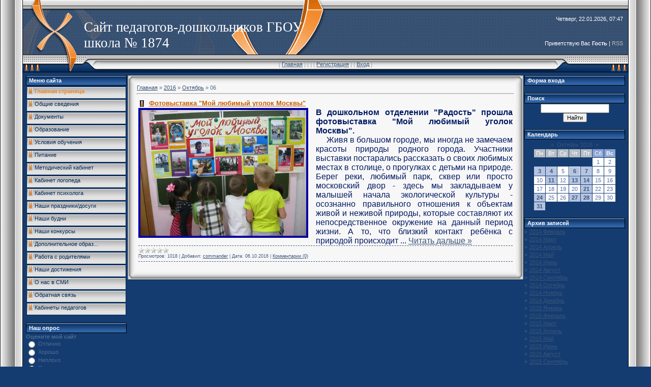

--- FILE ---
content_type: text/html; charset=UTF-8
request_url: https://do1874.ucoz.net/news/2016-10-06
body_size: 8399
content:
<html>
<head>
<meta http-equiv="content-type" content="text/html; charset=UTF-8">

<title>06 Октября 2016 - Дошкольное отделение ГБОУ СОШ № 1874</title>

<link type="text/css" rel="StyleSheet" href="/.s/src/css/251.css" />

	<link rel="stylesheet" href="/.s/src/base.min.css" />
	<link rel="stylesheet" href="/.s/src/layer7.min.css" />

	<script src="/.s/src/jquery-1.12.4.min.js"></script>
	
	<script src="/.s/src/uwnd.min.js"></script>
	<script src="//s745.ucoz.net/cgi/uutils.fcg?a=uSD&ca=2&ug=999&isp=1&r=0.21684272208611"></script>
	<link rel="stylesheet" href="/.s/src/ulightbox/ulightbox.min.css" />
	<link rel="stylesheet" href="/.s/src/social.css" />
	<script src="/.s/src/ulightbox/ulightbox.min.js"></script>
	<script>
/* --- UCOZ-JS-DATA --- */
window.uCoz = {"country":"US","uLightboxType":1,"sign":{"5458":"Следующий","7254":"Изменить размер","7251":"Запрошенный контент не может быть загружен. Пожалуйста, попробуйте позже.","7287":"Перейти на страницу с фотографией.","7253":"Начать слайд-шоу","5255":"Помощник","3125":"Закрыть","7252":"Предыдущий"},"module":"news","site":{"domain":null,"id":"edo1874","host":"do1874.ucoz.net"},"ssid":"520743726115640244361","layerType":7,"language":"ru"};
/* --- UCOZ-JS-CODE --- */

		function eRateEntry(select, id, a = 65, mod = 'news', mark = +select.value, path = '', ajax, soc) {
			if (mod == 'shop') { path = `/${ id }/edit`; ajax = 2; }
			( !!select ? confirm(select.selectedOptions[0].textContent.trim() + '?') : true )
			&& _uPostForm('', { type:'POST', url:'/' + mod + path, data:{ a, id, mark, mod, ajax, ...soc } });
		}
 function uSocialLogin(t) {
			var params = {"google":{"width":700,"height":600},"yandex":{"height":515,"width":870},"ok":{"height":390,"width":710},"facebook":{"width":950,"height":520},"vkontakte":{"height":400,"width":790}};
			var ref = escape(location.protocol + '//' + ('do1874.ucoz.net' || location.hostname) + location.pathname + ((location.hash ? ( location.search ? location.search + '&' : '?' ) + 'rnd=' + Date.now() + location.hash : ( location.search || '' ))));
			window.open('/'+t+'?ref='+ref,'conwin','width='+params[t].width+',height='+params[t].height+',status=1,resizable=1,left='+parseInt((screen.availWidth/2)-(params[t].width/2))+',top='+parseInt((screen.availHeight/2)-(params[t].height/2)-20)+'screenX='+parseInt((screen.availWidth/2)-(params[t].width/2))+',screenY='+parseInt((screen.availHeight/2)-(params[t].height/2)-20));
			return false;
		}
		function TelegramAuth(user){
			user['a'] = 9; user['m'] = 'telegram';
			_uPostForm('', {type: 'POST', url: '/index/sub', data: user});
		}
function loginPopupForm(params = {}) { new _uWnd('LF', ' ', -250, -100, { closeonesc:1, resize:1 }, { url:'/index/40' + (params.urlParams ? '?'+params.urlParams : '') }) }
/* --- UCOZ-JS-END --- */
</script>

	<style>.UhideBlock{display:none; }</style>
	<script type="text/javascript">new Image().src = "//counter.yadro.ru/hit;noadsru?r"+escape(document.referrer)+(screen&&";s"+screen.width+"*"+screen.height+"*"+(screen.colorDepth||screen.pixelDepth))+";u"+escape(document.URL)+";"+Date.now();</script>
</head>

<body style="background:#143C71; margin:0px; padding:0px;">
<div id="utbr8214" rel="s745"></div>
<!--U1AHEADER1Z-->
<table cellpadding="0" cellspacing="0" border="0" width="100%" height="100%">
<tr><td width="45" style="background: url('/.s/t/251/1.gif') right;"></td><td valign="top">
<table border="0" cellpadding="0" cellspacing="0" width="100%" height="142" style="background: url('/.s/t/251/2.gif') #344763;">
<tr><td height="108" width="595"><table cellpadding="0" cellspacing="0" width="595" height="108"><tr><td style="background: url('/.s/t/251/3.gif') no-repeat #344763; padding-left: 120px; padding-top: 30px;"><span style="color:#FFFFFF;font:20pt bold Verdana,Tahoma;"><!-- <logo> -->Сайт педагогов-дошкольников ГБОУ школа № 1874<!-- </logo> --></span></td></tr></table></td><td align="right" style="padding-right: 10px; padding-top: 15px; color: white;" class="header_table">Четверг, 22.01.2026, 07:47<br /><br /><br /><br /><!--<s5212>-->Приветствую Вас<!--</s>--> <b>Гость</b> | <a href="https://do1874.ucoz.net/news/rss/">RSS</a></td></tr>
<tr><td height="34" colspan="2" width="100%" class="noforum"><table cellpadding="0" cellspacing="0" border="0" width="100%" height="34"><tr><td width="166"><img src="/.s/t/251/4.gif" border="0"></td><td align="center" style="padding-top: 3px; color: #A0A1A0;">[ <a href="http://do1874.ucoz.net/"><!--<s5176>-->Главная<!--</s>--></a>  ] [ <a href="/news/"></a>  ] [ <a href="/register"><!--<s3089>-->Регистрация<!--</s>--></a>  ] [ <a href="javascript:;" rel="nofollow" onclick="loginPopupForm(); return false;"><!--<s3087>-->Вход<!--</s>--></a> ]</td><td width="166"><img src="/.s/t/251/5.gif" border="0"></td></tr></table></td></tr>
</table>
<div style="height:5px;"></div>
<!--/U1AHEADER1Z-->
<!-- <middle> -->
<div class="noforum">
<table border="0" cellpadding="0" cellspacing="0" width="100%" style="padding-left: 5px; padding-right: 5px;">
<tr>
<td valign="top" width="200">
<!--U1CLEFTER1Z-->
<!-- <block1> -->

<table border="0" cellpadding="0" cellspacing="1" width="200">
<tr><td width="200" style="background: url('/.s/t/251/6.gif') #19437B; padding-left: 5px; border: 1px solid black; color: white;" height="20"><b><!-- <bt> --><!--<s5184>-->Меню сайта<!--</s>--><!-- </bt> --></b></td></tr>
<tr><td width="200"><!-- <bc> --><div id="uMenuDiv1" class="uMenuV" style="position:relative;"><ul class="uMenuRoot">
<li><div class="umn-tl"><div class="umn-tr"><div class="umn-tc"></div></div></div><div class="umn-ml"><div class="umn-mr"><div class="umn-mc"><div class="uMenuItem"><a href="/"><span>Главная страница</span></a></div></div></div></div><div class="umn-bl"><div class="umn-br"><div class="umn-bc"><div class="umn-footer"></div></div></div></div></li>
<li><div class="umn-tl"><div class="umn-tr"><div class="umn-tc"></div></div></div><div class="umn-ml"><div class="umn-mr"><div class="umn-mc"><div class="uMenuItem"><a href="/index/obshhie_svedenija/0-5"><span>Общие сведения</span></a></div></div></div></div><div class="umn-bl"><div class="umn-br"><div class="umn-bc"><div class="umn-footer"></div></div></div></div></li>
<li><div class="umn-tl"><div class="umn-tr"><div class="umn-tc"></div></div></div><div class="umn-ml"><div class="umn-mr"><div class="umn-mc"><div class="uMenuItem"><a href="/index/dokumenty/0-4"><span>Документы</span></a></div></div></div></div><div class="umn-bl"><div class="umn-br"><div class="umn-bc"><div class="umn-footer"></div></div></div></div></li>
<li><div class="umn-tl"><div class="umn-tr"><div class="umn-tc"></div></div></div><div class="umn-ml"><div class="umn-mr"><div class="umn-mc"><div class="uMenuItem"><a href="/index/obrazovanie/0-12"><span>Образование</span></a></div></div></div></div><div class="umn-bl"><div class="umn-br"><div class="umn-bc"><div class="umn-footer"></div></div></div></div></li>
<li><div class="umn-tl"><div class="umn-tr"><div class="umn-tc"></div></div></div><div class="umn-ml"><div class="umn-mr"><div class="umn-mc"><div class="uMenuItem"><a href="/index/uslovija_obuchenija/0-33"><span>Условия обучения</span></a></div></div></div></div><div class="umn-bl"><div class="umn-br"><div class="umn-bc"><div class="umn-footer"></div></div></div></div></li>
<li><div class="umn-tl"><div class="umn-tr"><div class="umn-tc"></div></div></div><div class="umn-ml"><div class="umn-mr"><div class="umn-mc"><div class="uMenuItem"><a href="/index/pitanie/0-105"><span>Питание</span></a></div></div></div></div><div class="umn-bl"><div class="umn-br"><div class="umn-bc"><div class="umn-footer"></div></div></div></div></li>
<li><div class="umn-tl"><div class="umn-tr"><div class="umn-tc"></div></div></div><div class="umn-ml"><div class="umn-mr"><div class="umn-mc"><div class="uMenuItem"><a href="/index/metodicheskij_kabinet/0-18"><span>Методический кабинет</span></a></div></div></div></div><div class="umn-bl"><div class="umn-br"><div class="umn-bc"><div class="umn-footer"></div></div></div></div></li>
<li><div class="umn-tl"><div class="umn-tr"><div class="umn-tc"></div></div></div><div class="umn-ml"><div class="umn-mr"><div class="umn-mc"><div class="uMenuItem"><a href="/index/kabinet_logopeda/0-30"><span>Кабинет логопеда</span></a></div></div></div></div><div class="umn-bl"><div class="umn-br"><div class="umn-bc"><div class="umn-footer"></div></div></div></div></li>
<li><div class="umn-tl"><div class="umn-tr"><div class="umn-tc"></div></div></div><div class="umn-ml"><div class="umn-mr"><div class="umn-mc"><div class="uMenuItem"><a href="/index/kabinet_psikhologa/0-34"><span>Кабинет психолога</span></a></div></div></div></div><div class="umn-bl"><div class="umn-br"><div class="umn-bc"><div class="umn-footer"></div></div></div></div></li>
<li><div class="umn-tl"><div class="umn-tr"><div class="umn-tc"></div></div></div><div class="umn-ml"><div class="umn-mr"><div class="umn-mc"><div class="uMenuItem"><a href="/index/nashi_prazdniki_dosugi/0-14"><span>Наши праздники/досуги</span></a></div></div></div></div><div class="umn-bl"><div class="umn-br"><div class="umn-bc"><div class="umn-footer"></div></div></div></div></li>
<li><div class="umn-tl"><div class="umn-tr"><div class="umn-tc"></div></div></div><div class="umn-ml"><div class="umn-mr"><div class="umn-mc"><div class="uMenuItem"><a href="/index/nashi_budni/0-21"><span>Наши будни</span></a></div></div></div></div><div class="umn-bl"><div class="umn-br"><div class="umn-bc"><div class="umn-footer"></div></div></div></div></li>
<li><div class="umn-tl"><div class="umn-tr"><div class="umn-tc"></div></div></div><div class="umn-ml"><div class="umn-mr"><div class="umn-mc"><div class="uMenuItem"><a href="http://do1874.ucoz.net/index/nashi_konkursy/0-165"><span>Наши конкурсы</span></a></div></div></div></div><div class="umn-bl"><div class="umn-br"><div class="umn-bc"><div class="umn-footer"></div></div></div></div></li>
<li><div class="umn-tl"><div class="umn-tr"><div class="umn-tc"></div></div></div><div class="umn-ml"><div class="umn-mr"><div class="umn-mc"><div class="uMenuItem"><a href="http://do1874.ucoz.net/index/dopolnitelnoe_obrazovanie/0-186"><span>Дополнительное образ...</span></a></div></div></div></div><div class="umn-bl"><div class="umn-br"><div class="umn-bc"><div class="umn-footer"></div></div></div></div></li>
<li><div class="umn-tl"><div class="umn-tr"><div class="umn-tc"></div></div></div><div class="umn-ml"><div class="umn-mr"><div class="umn-mc"><div class="uMenuItem"><a href="/index/rabota_s_roditeljami/0-36"><span>Работа с родителями</span></a></div></div></div></div><div class="umn-bl"><div class="umn-br"><div class="umn-bc"><div class="umn-footer"></div></div></div></div></li>
<li><div class="umn-tl"><div class="umn-tr"><div class="umn-tc"></div></div></div><div class="umn-ml"><div class="umn-mr"><div class="umn-mc"><div class="uMenuItem"><a href="https://do1874.ucoz.net/index/dostizhenija/0-1644"><span>Наши достижения</span></a></div></div></div></div><div class="umn-bl"><div class="umn-br"><div class="umn-bc"><div class="umn-footer"></div></div></div></div></li>
<li><div class="umn-tl"><div class="umn-tr"><div class="umn-tc"></div></div></div><div class="umn-ml"><div class="umn-mr"><div class="umn-mc"><div class="uMenuItem"><a href="/index/o_nas_v_smi/0-26"><span>О нас в СМИ</span></a></div></div></div></div><div class="umn-bl"><div class="umn-br"><div class="umn-bc"><div class="umn-footer"></div></div></div></div></li>
<li><div class="umn-tl"><div class="umn-tr"><div class="umn-tc"></div></div></div><div class="umn-ml"><div class="umn-mr"><div class="umn-mc"><div class="uMenuItem"><a href="/index/0-3"><span>Обратная связь</span></a></div></div></div></div><div class="umn-bl"><div class="umn-br"><div class="umn-bc"><div class="umn-footer"></div></div></div></div></li>
<li><div class="umn-tl"><div class="umn-tr"><div class="umn-tc"></div></div></div><div class="umn-ml"><div class="umn-mr"><div class="umn-mc"><div class="uMenuItem"><a href="http://do1874.ucoz.net/index/kabinety_pedagogov/0-276"><span>Кабинеты педагогов</span></a></div></div></div></div><div class="umn-bl"><div class="umn-br"><div class="umn-bc"><div class="umn-footer"></div></div></div></div></li></ul></div><script>$(function(){_uBuildMenu('#uMenuDiv1',0,document.location.href+'/','uMenuItemA','uMenuArrow',2500);})</script><!-- </bc> --></td></tr>
</table><br />

<!-- </block1> -->

<!-- <block2> -->

<!-- </block2> -->

<!-- <block3> -->

<!-- </block3> -->

<!-- <block4> -->

<!-- </block4> -->

<!-- <block5> -->

<table border="0" cellpadding="0" cellspacing="1" width="200">
<tr><td width="200" style="background: url('/.s/t/251/6.gif') #19437B; padding-left: 5px; border: 1px solid black; color: white;" height="20"><b><!-- <bt> --><!--<s5207>-->Наш опрос<!--</s>--><!-- </bt> --></b></td></tr>
<tr><td width="200"><!-- <bc> --><script>function pollnow524(){document.getElementById('PlBtn524').disabled=true;_uPostForm('pollform524',{url:'/poll/',type:'POST'});}function polll524(id,i){_uPostForm('',{url:'/poll/'+id+'-1-'+i+'-524',type:'GET'});}</script><div id="pollBlock524"><form id="pollform524" onsubmit="pollnow524();return false;">
			<div class="pollBlock">
				<div class="pollQue"><b>Оцените мой сайт</b></div>
				<div class="pollAns"><div class="answer"><input id="a5241" type="radio" name="answer" value="1" style="vertical-align:middle;" /> <label style="vertical-align:middle;display:inline;" for="a5241">Отлично</label></div>
<div class="answer"><input id="a5242" type="radio" name="answer" value="2" style="vertical-align:middle;" /> <label style="vertical-align:middle;display:inline;" for="a5242">Хорошо</label></div>
<div class="answer"><input id="a5243" type="radio" name="answer" value="3" style="vertical-align:middle;" /> <label style="vertical-align:middle;display:inline;" for="a5243">Неплохо</label></div>
<div class="answer"><input id="a5244" type="radio" name="answer" value="4" style="vertical-align:middle;" /> <label style="vertical-align:middle;display:inline;" for="a5244">Плохо</label></div>
<div class="answer"><input id="a5245" type="radio" name="answer" value="5" style="vertical-align:middle;" /> <label style="vertical-align:middle;display:inline;" for="a5245">Ужасно</label></div>

					<div id="pollSbm524" class="pollButton"><input class="pollBut" id="PlBtn524" type="submit" value="Оценить" /></div>
					<input type="hidden" name="ssid" value="520743726115640244361" />
					<input type="hidden" name="id"   value="1" />
					<input type="hidden" name="a"    value="1" />
					<input type="hidden" name="ajax" value="524" /></div>
				<div class="pollLnk"> <a href="javascript:;" rel="nofollow" onclick="new _uWnd('PollR','Результаты опроса',660,200,{closeonesc:1,maxh:400},{url:'/poll/1'});return false;">Результаты</a> | <a href="javascript:;" rel="nofollow" onclick="new _uWnd('PollA','Архив опросов',660,250,{closeonesc:1,maxh:400,max:1,min:1},{url:'/poll/0-2'});return false;">Архив опросов</a> </div>
				<div class="pollTot">Всего ответов: <b>153</b></div>
			</div></form></div><!-- </bc> --></td></tr>
</table><br />

<!-- </block5> -->

<!-- <block6> -->

<table border="0" cellpadding="0" cellspacing="1" width="200">
<tr><td width="200" style="background: url('/.s/t/251/6.gif') #19437B; padding-left: 5px; border: 1px solid black; color: white;" height="20"><b><!-- <bt> --><!--<s5195>-->Статистика<!--</s>--><!-- </bt> --></b></td></tr>
<tr><td width="200"><div align="center"><!-- <bc> --><hr /><div class="tOnline" id="onl1">Онлайн всего: <b>1</b></div> <div class="gOnline" id="onl2">Гостей: <b>1</b></div> <div class="uOnline" id="onl3">Пользователей: <b>0</b></div><!-- </bc> --></div></td></tr>
</table><br />

<!-- </block6> -->
<!--/U1CLEFTER1Z-->
</td>

<td valign="top">

<table border="0" cellpadding="0" cellspacing="0" width="100%" style=" border: 1px solid #052954;">
<tr><td width="18"><img src="/.s/t/251/8.gif" border="0"></td><td style="background: url('/.s/t/251/9.gif');"></td><td width="18"><img src="/.s/t/251/10.gif" border="0"></td></tr>
<tr><td style="background: url('/.s/t/251/11.gif');"></td><td style="background:#F8F7F7;"><!-- <body> --><a href="http://do1874.ucoz.net/"><!--<s5176>-->Главная<!--</s>--></a> &raquo; <a class="dateBar breadcrumb-item" href="/news/2016-00">2016</a> <span class="breadcrumb-sep">&raquo;</span> <a class="dateBar breadcrumb-item" href="/news/2016-10">Октябрь</a> <span class="breadcrumb-sep">&raquo;</span> <span class="breadcrumb-curr">06</span> <hr />
<table border="0" width="100%" cellspacing="0" cellpadding="0" class="dayAllEntries"><tr><td class="archiveEntries"><div id="entryID405"><table border="0" cellpadding="0" cellspacing="0" width="100%" class="eBlock">
<tr><td style="padding:3px;">
	
	<div class="eTitle" style="text-align:start;"><a href="/news/fotovystavka_moj_ljubimyj_ugolok_moskvy/2016-10-06-405">Фотовыставка "Мой любимый уголок Москвы"</a></div>
	<div class="eMessage" style="text-align:start;clear:both;padding-top:2px;padding-bottom:2px;">
		
		<img src="/Novosti/2016-2017/fotougolok.jpg" alt="" align="left" style="margin-right: 15px; border: 4px ridge rgb(0, 0, 205);" width="326px" height="247px"><font face="Arial" size="3" style="font-size: 12pt;" color="#001b64"><div style="text-align: justify;"><span style="font-size: 12pt; font-weight: bold;">В дошкольном отделении "Радость" прошла фотовыставка "Мой любимый уголок Москвы".&nbsp;</span></div><div style="text-align: justify;"><span style="font-size: 12pt;">&nbsp; &nbsp; &nbsp;Живя в большом городе, мы иногда не замечаем красоты природы родного города. Участники выставки постарались рассказать о своих любимых местах в столице, о прогулках с детьми на природе. Берег реки, любимый парк, сквер или просто московский двор - здесь мы закладываем у малышей начала экологической культуры - осознанно правильного отношения к объектам живой и неживой природы, которые составляют их непосредственное окружение на данный период жизни. А то, что близкий контакт ребёнка с природой происходит
		<!--"-->
		<span class="entDots">... </span>
		<span class="entryReadAll">
			<a class="entryReadAllLink" href="/news/fotovystavka_moj_ljubimyj_ugolok_moskvy/2016-10-06-405">Читать дальше &raquo;</a>
		</span>
	</div>
	
	<div class="eDetails" style="clear:both;">
		<div class="rate-stars-wrapper" style="float:inline-end">
		<style type="text/css">
			.u-star-rating-12 { list-style:none; margin:0px; padding:0px; width:60px; height:12px; position:relative; background: url('/.s/img/stars/3/12.png') top left repeat-x }
			.u-star-rating-12 li{ padding:0px; margin:0px; float:left }
			.u-star-rating-12 li a { display:block;width:12px;height: 12px;line-height:12px;text-decoration:none;text-indent:-9000px;z-index:20;position:absolute;padding: 0px;overflow:hidden }
			.u-star-rating-12 li a:hover { background: url('/.s/img/stars/3/12.png') left center;z-index:2;left:0px;border:none }
			.u-star-rating-12 a.u-one-star { left:0px }
			.u-star-rating-12 a.u-one-star:hover { width:12px }
			.u-star-rating-12 a.u-two-stars { left:12px }
			.u-star-rating-12 a.u-two-stars:hover { width:24px }
			.u-star-rating-12 a.u-three-stars { left:24px }
			.u-star-rating-12 a.u-three-stars:hover { width:36px }
			.u-star-rating-12 a.u-four-stars { left:36px }
			.u-star-rating-12 a.u-four-stars:hover { width:48px }
			.u-star-rating-12 a.u-five-stars { left:48px }
			.u-star-rating-12 a.u-five-stars:hover { width:60px }
			.u-star-rating-12 li.u-current-rating { top:0 !important; left:0 !important;margin:0 !important;padding:0 !important;outline:none;background: url('/.s/img/stars/3/12.png') left bottom;position: absolute;height:12px !important;line-height:12px !important;display:block;text-indent:-9000px;z-index:1 }
		</style><script>
			var usrarids = {};
			function ustarrating(id, mark) {
				if (!usrarids[id]) {
					usrarids[id] = 1;
					$(".u-star-li-"+id).hide();
					_uPostForm('', { type:'POST', url:`/news`, data:{ a:65, id, mark, mod:'news', ajax:'2' } })
				}
			}
		</script><ul id="uStarRating405" class="uStarRating405 u-star-rating-12" title="Рейтинг: 0.0/0">
			<li id="uCurStarRating405" class="u-current-rating uCurStarRating405" style="width:0%;"></li></ul></div>
		
		<span class="e-reads">
			<span class="ed-title">Просмотров:</span>
			<span class="ed-value">1018</span>
		</span>
		<span class="ed-sep"> | </span>
		<span class="e-author">
			<span class="ed-title">Добавил:</span>
			<span class="ed-value" ><a href="javascript:;" rel="nofollow" onclick="window.open('/index/8-1', 'up1', 'scrollbars=1,top=0,left=0,resizable=1,width=700,height=375'); return false;">commander</a></span>
		</span>
		<span class="ed-sep"> | </span>
		<span class="e-date">
			<span class="ed-title">Дата:</span>
			<span class="ed-value" title="20:25">06.10.2016</span>
		</span>
		<span class="ed-sep"> | </span>
		<a class="e-comments" href="/news/fotovystavka_moj_ljubimyj_ugolok_moskvy/2016-10-06-405#comments">Комментарии (0)</a>
	</div>
</td></tr></table><br /></div></td></tr></table><!-- </body> --></td><td style="background: url('/.s/t/251/12.gif');"></td></tr>
<tr><td width="18"><img src="/.s/t/251/13.gif" border="0"></td><td style="background: url('/.s/t/251/14.gif');"></td><td width="18"><img src="/.s/t/251/15.gif" border="0"></td></tr>
</table>
</td>

 
<td valign="top" width="200">
<!--U1DRIGHTER1Z-->
<!-- <block7> -->

<table border="0" cellpadding="0" cellspacing="1" width="200">
<tr><td width="200" style="background: url('/.s/t/251/6.gif') #19437B; padding-left: 5px; border: 1px solid black; color: white;" height="20"><b><!-- <bt> --><!--<s5158>-->Форма входа<!--</s>--><!-- </bt> --></b></td></tr>
<tr><td width="200"><!-- <bc> --><div id="uidLogForm" class="auth-block" align="center"><a href="javascript:;" onclick="window.open('https://login.uid.me/?site=edo1874&ref='+escape(location.protocol + '//' + ('do1874.ucoz.net' || location.hostname) + location.pathname + ((location.hash ? ( location.search ? location.search + '&' : '?' ) + 'rnd=' + Date.now() + location.hash : ( location.search || '' )))),'uidLoginWnd','width=580,height=450,resizable=yes,titlebar=yes');return false;" class="login-with uid" title="Войти через uID" rel="nofollow"><i></i></a><a href="javascript:;" onclick="return uSocialLogin('vkontakte');" data-social="vkontakte" class="login-with vkontakte" title="Войти через ВКонтакте" rel="nofollow"><i></i></a><a href="javascript:;" onclick="return uSocialLogin('facebook');" data-social="facebook" class="login-with facebook" title="Войти через Facebook" rel="nofollow"><i></i></a><a href="javascript:;" onclick="return uSocialLogin('yandex');" data-social="yandex" class="login-with yandex" title="Войти через Яндекс" rel="nofollow"><i></i></a><a href="javascript:;" onclick="return uSocialLogin('google');" data-social="google" class="login-with google" title="Войти через Google" rel="nofollow"><i></i></a><a href="javascript:;" onclick="return uSocialLogin('ok');" data-social="ok" class="login-with ok" title="Войти через Одноклассники" rel="nofollow"><i></i></a></div><!-- </bc> --></td></tr>
</table><br />

<!-- </block7> -->

<!-- <block8> -->

<!-- </block8> -->

<!-- <block9> -->

<!-- </block9> -->

<!-- <block10> -->

<table border="0" cellpadding="0" cellspacing="1" width="200">
<tr><td width="200" style="background: url('/.s/t/251/6.gif') #19437B; padding-left: 5px; border: 1px solid black; color: white;" height="20"><b><!-- <bt> --><!--<s3163>-->Поиск<!--</s>--><!-- </bt> --></b></td></tr>
<tr><td width="200"><div align="center"><!-- <bc> -->
		<div class="searchForm">
			<form onsubmit="this.sfSbm.disabled=true" method="get" style="margin:0" action="/search/">
				<div align="center" class="schQuery">
					<input type="text" name="q" maxlength="30" size="20" class="queryField" />
				</div>
				<div align="center" class="schBtn">
					<input type="submit" class="searchSbmFl" name="sfSbm" value="Найти" />
				</div>
				<input type="hidden" name="t" value="0">
			</form>
		</div><!-- </bc> --></div></td></tr>
</table><br />

<!-- </block10> -->

<!-- <block11> -->

<table border="0" cellpadding="0" cellspacing="1" width="200">
<tr><td width="200" style="background: url('/.s/t/251/6.gif') #19437B; padding-left: 5px; border: 1px solid black; color: white;" height="20"><b><!-- <bt> --><!--<s5171>-->Календарь<!--</s>--><!-- </bt> --></b></td></tr>
<tr><td width="200"><div align="center"><!-- <bc> -->
		<table border="0" cellspacing="1" cellpadding="2" class="calTable">
			<tr><td align="center" class="calMonth" colspan="7"><a title="Сентябрь 2016" class="calMonthLink cal-month-link-prev" rel="nofollow" href="/news/2016-09">&laquo;</a>&nbsp; <a class="calMonthLink cal-month-current" rel="nofollow" href="/news/2016-10">Октябрь 2016</a> &nbsp;<a title="Ноябрь 2016" class="calMonthLink cal-month-link-next" rel="nofollow" href="/news/2016-11">&raquo;</a></td></tr>
		<tr>
			<td align="center" class="calWday">Пн</td>
			<td align="center" class="calWday">Вт</td>
			<td align="center" class="calWday">Ср</td>
			<td align="center" class="calWday">Чт</td>
			<td align="center" class="calWday">Пт</td>
			<td align="center" class="calWdaySe">Сб</td>
			<td align="center" class="calWdaySu">Вс</td>
		</tr><tr><td>&nbsp;</td><td>&nbsp;</td><td>&nbsp;</td><td>&nbsp;</td><td>&nbsp;</td><td align="center" class="calMday">1</td><td align="center" class="calMday">2</td></tr><tr><td align="center" class="calMdayIs"><a class="calMdayLink" href="/news/2016-10-03" title="1 Сообщений">3</a></td><td align="center" class="calMdayIs"><a class="calMdayLink" href="/news/2016-10-04" title="1 Сообщений">4</a></td><td align="center" class="calMday">5</td><td align="center" class="calMdayIsA"><a class="calMdayLink" href="/news/2016-10-06" title="1 Сообщений">6</a></td><td align="center" class="calMdayIs"><a class="calMdayLink" href="/news/2016-10-07" title="1 Сообщений">7</a></td><td align="center" class="calMday">8</td><td align="center" class="calMday">9</td></tr><tr><td align="center" class="calMday">10</td><td align="center" class="calMdayIs"><a class="calMdayLink" href="/news/2016-10-11" title="1 Сообщений">11</a></td><td align="center" class="calMday">12</td><td align="center" class="calMdayIs"><a class="calMdayLink" href="/news/2016-10-13" title="2 Сообщений">13</a></td><td align="center" class="calMdayIs"><a class="calMdayLink" href="/news/2016-10-14" title="2 Сообщений">14</a></td><td align="center" class="calMday">15</td><td align="center" class="calMday">16</td></tr><tr><td align="center" class="calMday">17</td><td align="center" class="calMday">18</td><td align="center" class="calMday">19</td><td align="center" class="calMday">20</td><td align="center" class="calMdayIs"><a class="calMdayLink" href="/news/2016-10-21" title="2 Сообщений">21</a></td><td align="center" class="calMday">22</td><td align="center" class="calMday">23</td></tr><tr><td align="center" class="calMdayIs"><a class="calMdayLink" href="/news/2016-10-24" title="1 Сообщений">24</a></td><td align="center" class="calMday">25</td><td align="center" class="calMday">26</td><td align="center" class="calMdayIs"><a class="calMdayLink" href="/news/2016-10-27" title="2 Сообщений">27</a></td><td align="center" class="calMdayIs"><a class="calMdayLink" href="/news/2016-10-28" title="1 Сообщений">28</a></td><td align="center" class="calMday">29</td><td align="center" class="calMday">30</td></tr><tr><td align="center" class="calMdayIs"><a class="calMdayLink" href="/news/2016-10-31" title="3 Сообщений">31</a></td></tr></table><!-- </bc> --></div></td></tr>
</table><br />

<!-- </block11> -->

<!-- <block12> -->

<table border="0" cellpadding="0" cellspacing="1" width="200">
<tr><td width="200" style="background: url('/.s/t/251/6.gif') #19437B; padding-left: 5px; border: 1px solid black; color: white;" height="20"><b><!-- <bt> --><!--<s5347>-->Архив записей<!--</s>--><!-- </bt> --></b></td></tr>
<tr><td width="200"><!-- <bc> --><ul class="archUl"><li class="archLi"><a class="archLink" href="/news/2014-02">2014 Февраль</a></li><li class="archLi"><a class="archLink" href="/news/2014-03">2014 Март</a></li><li class="archLi"><a class="archLink" href="/news/2014-04">2014 Апрель</a></li><li class="archLi"><a class="archLink" href="/news/2014-05">2014 Май</a></li><li class="archLi"><a class="archLink" href="/news/2014-06">2014 Июнь</a></li><li class="archLi"><a class="archLink" href="/news/2014-08">2014 Август</a></li><li class="archLi"><a class="archLink" href="/news/2014-09">2014 Сентябрь</a></li><li class="archLi"><a class="archLink" href="/news/2014-10">2014 Октябрь</a></li><li class="archLi"><a class="archLink" href="/news/2014-11">2014 Ноябрь</a></li><li class="archLi"><a class="archLink" href="/news/2014-12">2014 Декабрь</a></li><li class="archLi"><a class="archLink" href="/news/2015-01">2015 Январь</a></li><li class="archLi"><a class="archLink" href="/news/2015-02">2015 Февраль</a></li><li class="archLi"><a class="archLink" href="/news/2015-03">2015 Март</a></li><li class="archLi"><a class="archLink" href="/news/2015-04">2015 Апрель</a></li><li class="archLi"><a class="archLink" href="/news/2015-05">2015 Май</a></li><li class="archLi"><a class="archLink" href="/news/2015-06">2015 Июнь</a></li><li class="archLi"><a class="archLink" href="/news/2015-08">2015 Август</a></li><li class="archLi"><a class="archLink" href="/news/2015-09">2015 Сентябрь</a></li><li class="archLi"><a class="archLink" href="/news/2015-10">2015 Октябрь</a></li><li class="archLi"><a class="archLink" href="/news/2015-11">2015 Ноябрь</a></li><li class="archLi"><a class="archLink" href="/news/2015-12">2015 Декабрь</a></li><li class="archLi"><a class="archLink" href="/news/2016-01">2016 Январь</a></li><li class="archLi"><a class="archLink" href="/news/2016-02">2016 Февраль</a></li><li class="archLi"><a class="archLink" href="/news/2016-03">2016 Март</a></li><li class="archLi"><a class="archLink" href="/news/2016-04">2016 Апрель</a></li><li class="archLi"><a class="archLink" href="/news/2016-05">2016 Май</a></li><li class="archLi"><a class="archLink" href="/news/2016-06">2016 Июнь</a></li><li class="archLi"><a class="archLink" href="/news/2016-09">2016 Сентябрь</a></li><li class="archLi"><a class="archLink" href="/news/2016-10">2016 Октябрь</a></li><li class="archLi"><a class="archLink" href="/news/2016-11">2016 Ноябрь</a></li><li class="archLi"><a class="archLink" href="/news/2016-12">2016 Декабрь</a></li><li class="archLi"><a class="archLink" href="/news/2017-01">2017 Январь</a></li><li class="archLi"><a class="archLink" href="/news/2017-02">2017 Февраль</a></li><li class="archLi"><a class="archLink" href="/news/2017-03">2017 Март</a></li><li class="archLi"><a class="archLink" href="/news/2017-04">2017 Апрель</a></li><li class="archLi"><a class="archLink" href="/news/2017-05">2017 Май</a></li><li class="archLi"><a class="archLink" href="/news/2017-06">2017 Июнь</a></li><li class="archLi"><a class="archLink" href="/news/2017-08">2017 Август</a></li><li class="archLi"><a class="archLink" href="/news/2017-09">2017 Сентябрь</a></li><li class="archLi"><a class="archLink" href="/news/2017-10">2017 Октябрь</a></li><li class="archLi"><a class="archLink" href="/news/2017-11">2017 Ноябрь</a></li><li class="archLi"><a class="archLink" href="/news/2017-12">2017 Декабрь</a></li><li class="archLi"><a class="archLink" href="/news/2018-01">2018 Январь</a></li><li class="archLi"><a class="archLink" href="/news/2018-02">2018 Февраль</a></li><li class="archLi"><a class="archLink" href="/news/2018-03">2018 Март</a></li><li class="archLi"><a class="archLink" href="/news/2018-04">2018 Апрель</a></li><li class="archLi"><a class="archLink" href="/news/2018-05">2018 Май</a></li><li class="archLi"><a class="archLink" href="/news/2018-06">2018 Июнь</a></li><li class="archLi"><a class="archLink" href="/news/2018-08">2018 Август</a></li><li class="archLi"><a class="archLink" href="/news/2018-09">2018 Сентябрь</a></li><li class="archLi"><a class="archLink" href="/news/2018-10">2018 Октябрь</a></li><li class="archLi"><a class="archLink" href="/news/2018-11">2018 Ноябрь</a></li><li class="archLi"><a class="archLink" href="/news/2018-12">2018 Декабрь</a></li><li class="archLi"><a class="archLink" href="/news/2019-01">2019 Январь</a></li><li class="archLi"><a class="archLink" href="/news/2019-02">2019 Февраль</a></li><li class="archLi"><a class="archLink" href="/news/2019-03">2019 Март</a></li><li class="archLi"><a class="archLink" href="/news/2019-04">2019 Апрель</a></li><li class="archLi"><a class="archLink" href="/news/2019-05">2019 Май</a></li><li class="archLi"><a class="archLink" href="/news/2019-06">2019 Июнь</a></li><li class="archLi"><a class="archLink" href="/news/2019-07">2019 Июль</a></li><li class="archLi"><a class="archLink" href="/news/2019-08">2019 Август</a></li><li class="archLi"><a class="archLink" href="/news/2019-09">2019 Сентябрь</a></li><li class="archLi"><a class="archLink" href="/news/2019-10">2019 Октябрь</a></li><li class="archLi"><a class="archLink" href="/news/2019-11">2019 Ноябрь</a></li><li class="archLi"><a class="archLink" href="/news/2019-12">2019 Декабрь</a></li><li class="archLi"><a class="archLink" href="/news/2020-01">2020 Январь</a></li><li class="archLi"><a class="archLink" href="/news/2020-02">2020 Февраль</a></li><li class="archLi"><a class="archLink" href="/news/2020-03">2020 Март</a></li><li class="archLi"><a class="archLink" href="/news/2020-04">2020 Апрель</a></li><li class="archLi"><a class="archLink" href="/news/2020-05">2020 Май</a></li><li class="archLi"><a class="archLink" href="/news/2020-06">2020 Июнь</a></li><li class="archLi"><a class="archLink" href="/news/2020-08">2020 Август</a></li><li class="archLi"><a class="archLink" href="/news/2020-09">2020 Сентябрь</a></li><li class="archLi"><a class="archLink" href="/news/2020-10">2020 Октябрь</a></li><li class="archLi"><a class="archLink" href="/news/2020-11">2020 Ноябрь</a></li><li class="archLi"><a class="archLink" href="/news/2020-12">2020 Декабрь</a></li><li class="archLi"><a class="archLink" href="/news/2021-01">2021 Январь</a></li><li class="archLi"><a class="archLink" href="/news/2021-02">2021 Февраль</a></li><li class="archLi"><a class="archLink" href="/news/2021-03">2021 Март</a></li><li class="archLi"><a class="archLink" href="/news/2021-04">2021 Апрель</a></li><li class="archLi"><a class="archLink" href="/news/2021-05">2021 Май</a></li><li class="archLi"><a class="archLink" href="/news/2021-06">2021 Июнь</a></li><li class="archLi"><a class="archLink" href="/news/2021-07">2021 Июль</a></li><li class="archLi"><a class="archLink" href="/news/2021-09">2021 Сентябрь</a></li><li class="archLi"><a class="archLink" href="/news/2021-10">2021 Октябрь</a></li><li class="archLi"><a class="archLink" href="/news/2021-11">2021 Ноябрь</a></li><li class="archLi"><a class="archLink" href="/news/2021-12">2021 Декабрь</a></li><li class="archLi"><a class="archLink" href="/news/2022-01">2022 Январь</a></li><li class="archLi"><a class="archLink" href="/news/2022-02">2022 Февраль</a></li><li class="archLi"><a class="archLink" href="/news/2022-03">2022 Март</a></li><li class="archLi"><a class="archLink" href="/news/2022-04">2022 Апрель</a></li><li class="archLi"><a class="archLink" href="/news/2022-05">2022 Май</a></li><li class="archLi"><a class="archLink" href="/news/2022-06">2022 Июнь</a></li><li class="archLi"><a class="archLink" href="/news/2022-07">2022 Июль</a></li><li class="archLi"><a class="archLink" href="/news/2022-08">2022 Август</a></li><li class="archLi"><a class="archLink" href="/news/2022-09">2022 Сентябрь</a></li><li class="archLi"><a class="archLink" href="/news/2022-10">2022 Октябрь</a></li><li class="archLi"><a class="archLink" href="/news/2022-11">2022 Ноябрь</a></li><li class="archLi"><a class="archLink" href="/news/2022-12">2022 Декабрь</a></li><li class="archLi"><a class="archLink" href="/news/2023-01">2023 Январь</a></li><li class="archLi"><a class="archLink" href="/news/2023-02">2023 Февраль</a></li><li class="archLi"><a class="archLink" href="/news/2023-03">2023 Март</a></li><li class="archLi"><a class="archLink" href="/news/2023-04">2023 Апрель</a></li><li class="archLi"><a class="archLink" href="/news/2023-05">2023 Май</a></li><li class="archLi"><a class="archLink" href="/news/2023-06">2023 Июнь</a></li><li class="archLi"><a class="archLink" href="/news/2023-07">2023 Июль</a></li><li class="archLi"><a class="archLink" href="/news/2023-08">2023 Август</a></li><li class="archLi"><a class="archLink" href="/news/2023-09">2023 Сентябрь</a></li><li class="archLi"><a class="archLink" href="/news/2023-10">2023 Октябрь</a></li><li class="archLi"><a class="archLink" href="/news/2023-11">2023 Ноябрь</a></li><li class="archLi"><a class="archLink" href="/news/2023-12">2023 Декабрь</a></li><li class="archLi"><a class="archLink" href="/news/2024-01">2024 Январь</a></li><li class="archLi"><a class="archLink" href="/news/2024-02">2024 Февраль</a></li><li class="archLi"><a class="archLink" href="/news/2024-03">2024 Март</a></li><li class="archLi"><a class="archLink" href="/news/2024-04">2024 Апрель</a></li><li class="archLi"><a class="archLink" href="/news/2024-05">2024 Май</a></li><li class="archLi"><a class="archLink" href="/news/2024-06">2024 Июнь</a></li><li class="archLi"><a class="archLink" href="/news/2024-07">2024 Июль</a></li><li class="archLi"><a class="archLink" href="/news/2024-08">2024 Август</a></li><li class="archLi"><a class="archLink" href="/news/2024-09">2024 Сентябрь</a></li><li class="archLi"><a class="archLink" href="/news/2024-10">2024 Октябрь</a></li><li class="archLi"><a class="archLink" href="/news/2024-11">2024 Ноябрь</a></li><li class="archLi"><a class="archLink" href="/news/2024-12">2024 Декабрь</a></li><li class="archLi"><a class="archLink" href="/news/2025-01">2025 Январь</a></li><li class="archLi"><a class="archLink" href="/news/2025-02">2025 Февраль</a></li><li class="archLi"><a class="archLink" href="/news/2025-03">2025 Март</a></li><li class="archLi"><a class="archLink" href="/news/2025-04">2025 Апрель</a></li><li class="archLi"><a class="archLink" href="/news/2025-05">2025 Май</a></li><li class="archLi"><a class="archLink" href="/news/2025-06">2025 Июнь</a></li><li class="archLi"><a class="archLink" href="/news/2025-07">2025 Июль</a></li><li class="archLi"><a class="archLink" href="/news/2025-08">2025 Август</a></li><li class="archLi"><a class="archLink" href="/news/2025-09">2025 Сентябрь</a></li><li class="archLi"><a class="archLink" href="/news/2025-10">2025 Октябрь</a></li><li class="archLi"><a class="archLink" href="/news/2025-11">2025 Ноябрь</a></li><li class="archLi"><a class="archLink" href="/news/2025-12">2025 Декабрь</a></li><li class="archLi"><a class="archLink" href="/news/2026-01">2026 Январь</a></li></ul><!-- </bc> --></td></tr>
</table><br />

<!-- </block12> -->

<!-- <block13> -->
<table border="0" cellpadding="0" cellspacing="1" width="200">
<tr><td width="200" style="background: url('/.s/t/251/6.gif') #19437B; padding-left: 5px; border: 1px solid black; color: white;" height="20"><b><!-- <bt> --><!--<s5204>-->Друзья сайта<!--</s>--><!-- </bt> --></b></td></tr>
<tr><td width="200"><!-- <bc> --><!--<s1546>-->
<li><a href="//blog.ucoz.ru/" target="_blank">Официальный блог</a></li>
<li><a href="//forum.ucoz.ru/" target="_blank">Сообщество uCoz</a></li>
<li><a href="//faq.ucoz.ru/" target="_blank">FAQ по системе</a></li>
<li><a href="//manual.ucoz.net/" target="_blank">Инструкции для uCoz</a></li>
<!--</s>--><!-- </bc> --></td></tr>
</table><br />
<!-- </block13> -->
<!--/U1DRIGHTER1Z-->
</td>

</tr>
</table>
</div>
<!-- </middle> -->

<!--U1BFOOTER1Z-->
<table border="0" cellpadding="0" cellspacing="0" width="100%" height="34" style="background: url('/.s/t/251/16.gif') #344763;">
<tr><td height="34" width="100%"><table cellpadding="0" cellspacing="0" border="0" width="100%" height="34"><tr><td width="166"><img src="/.s/t/251/17.gif" border="0"></td><td align="center" valign="top" style="padding-top: 7px; color: #143C71;"><!-- <copy> -->Copyright MyCorp &copy; 2026<!-- </copy> -->&nbsp;&nbsp;&nbsp;&nbsp;&nbsp;&nbsp;</td><td width="166"><img src="/.s/t/251/18.gif" border="0"></td></tr></table></td></tr>
</table>
<!--/U1BFOOTER1Z-->

</td><td width="45" style="background: url('/.s/t/251/19.gif');"></td></tr></table>

</body>

</html>



<!-- 0.05803 (s745) -->